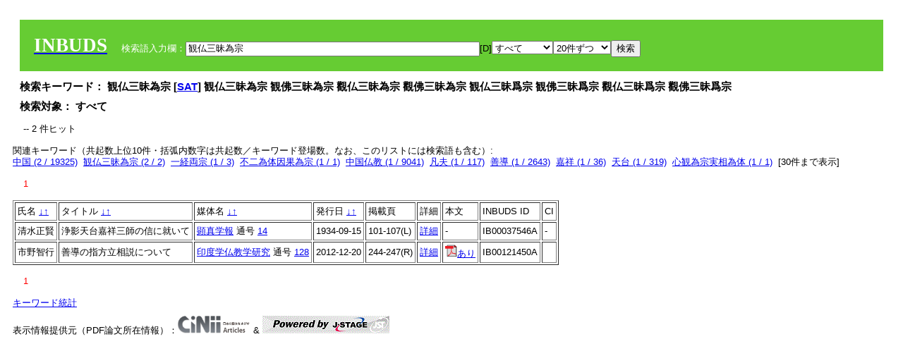

--- FILE ---
content_type: text/html; charset=UTF-8
request_url: https://tripitaka.l.u-tokyo.ac.jp/INBUDS/search.php?m=sch&uekey=%E8%A6%B3%E4%BB%8F%E4%B8%89%E6%98%A7%E7%82%BA%E5%AE%97&ekey1=schall&a=
body_size: 5464
content:

<!DOCTYPE HTML PUBLIC "-//W3C//DTD HTML 4.01 Transitional//EN">
<html><head><title>INBUDS DB</title><style>
h2 {
margin:10px;
font-size:15px;
}
 body{padding:10px}
</style>
<meta name="referrer" content="no-referrer-when-downgrade"/>
<link type="text/css" rel="stylesheet" href="../SAT/yui/build/treeview/assets/skins/sam/treeview.css">
<link rel="stylesheet" type="text/css" href="../SAT/yui/build/fonts/fonts-min.css" />
<link rel="stylesheet" type="text/css" href="../SAT/yui/build/container/assets/skins/sam/container.css" />
<!-- Dependency source files -->
<script type="text/javascript" src="./jquery-ui-1.10.4/jquery-1.10.2.js"></script>
<script type="text/javascript" src="./jquery-ui-1.10.4/ui/jquery-ui.js"></script>
<script type="text/javascript" src="./jquery-ui-1.10.4/jquery.caretpos.js"></script>

<link rel="stylesheet" href="jquery-ui-1.10.4/themes/base/jquery-ui.css"/>
</head><body class="yui-skin-sam">
<script type="text/javascript">
$(document).ready(function(){
  $(".cpIBID").click(function(){
   $(".cpIBID").each(function(){
    $(this).css({'background-color':'white'});
   });
   var cptext = $(this).text();
   execCopy(cptext);
   console.log(cptext);
   $(this).css({'background-color':'yellow'});
  });

 $("#diacw").dialog({
   close: function(){
     },
       autoOpen: false,
       width: 330,
       height: 300,
       position: {my: "left top+15",
	 of: "#ekey"
	 }

 });
 $("span.dia").mouseover(function(){
     $(this).css({"cursor": "pointer","color":"red","font-weight":'bold'});
 });
 $("span.dia").mouseout(function(){
     $(this).css({"cursor": "default","color":"black",'font-weight':'normal'});
 });
 $(".showdia").click(function(ev){
     $("#diacw").dialog('open')
 });
 // $("body").delegate(":text, textarea",'click',function(){
 //     var aa = $(this).attr("name");//
 //     $("#objis").val(aa);
     //       alert(aa);
 // });
$("body").delegate(":text, textarea",'click',function(ev){
    // $(":text").click(function(){
    var aa = $(this).attr("name");//
    $("#objis").val(aa);
    if($("#diacw").dialog('isOpen') == true){
      $("#diacw").dialog({
        position: {my: "left top+15",
	  of: ev
        }
      });
    }
 });
 $("span.dia").click(function(){
      var diac = $(this).text();
      if( $("#objis").val() == ''){ alert("Select a textarea !!"); }
      else{
	var obji =  $("#objis").val();
	var uobji = obji.replace(/^u/, '');
	var jobji = '#'+uobji;
	var ttype = $(jobji).attr('type');// text or undef
	var target = document.getElementById(uobji);
	var poss = getAreaRange(target);
	var val = target.value;
	var range = val.slice(poss.start, poss.end);
	var pos2 = poss.start + 1;//textareaの場合に一つキャレットをずらす
	var beforeNode = val.slice(0, poss.start);
	var afterNode  = val.slice(poss.end);
	var insertNode;
	if (range || poss.start != poss.end) {
	  insertNode = diac;
	  target.value = beforeNode + insertNode + afterNode;
	  // if(ttype = 'text'){
	  $(jobji).caretPos(pos2);
	  // };
	}
	else if (poss.start == poss.end) {
	  insertNode = diac;
	  target.value = beforeNode + insertNode + afterNode;
	  $(jobji).caretPos(pos2);
	}
      }
   });
});

 function getAreaRange(objj) {
   var poss = new Object();
   if (isIE) {
     //       alert('aa');
     ///////a text in only textarea must be selected in variable "range";
     objj.focus();
     var range = document.selection.createRange();
     var clone = range.duplicate();
     clone.moveEnd("textedit");
     poss.start = objj.value.length - clone.text.length;
     poss.end   = poss.start + range.text.length;
   }
   else if(window.getSelection()) {
     poss.start = objj.selectionStart;
     poss.end   = objj.selectionEnd;
   }
   return poss;
   //alert(poss.start + "," + poss.end);
   var isIE = (navigator.appName.toLowerCase().indexOf('internet explorer')+1?1:0);
 }
function execCopy(string){
  var tmp = document.createElement("div");
  var pre = document.createElement('pre');
  pre.style.webkitUserSelect = 'auto';
  pre.style.userSelect = 'auto';
  tmp.appendChild(pre).textContent = string;
  var s = tmp.style;
  s.position = 'fixed';
  s.right = '200%';
  document.body.appendChild(tmp);
  document.getSelection().selectAllChildren(tmp);
  var result = document.execCommand("copy");
  document.body.removeChild(tmp);
  return result;
}


</script>
<input type="hidden" name="objis" id="objis" value="ekey">
<form action="/INBUDS/search.php"><div style="margin:10px;padding:20px;background-color:#66CC33"><a href="http://www.inbuds.net/"><span style="color:white;font-weight:bolder;font-size:20pt;font-family:serif">INBUDS</span></a><input type="hidden" name="m" value="sch"><input type="hidden" name="a" value="">&nbsp;&nbsp;&nbsp;&nbsp;<span style="color:white"> 検索語入力欄：</span><input type="text" name="uekey" size="50" id="ekey" value="観仏三昧為宗"><span class="showdia" style="cursor:pointer">[D]</span><div id="diacw" title="入力したい文字をクリックしてください"><div id="diacwc"><span class="dia" value="ā">ā</span>&nbsp;&nbsp; <span class="dia" value="ī">ī</span>&nbsp;&nbsp; <span class="dia" value="ū">ū</span>&nbsp;&nbsp; <span class="dia" value="ṛ">ṛ</span>&nbsp;&nbsp; <span class="dia" value="ḷ">ḷ</span>&nbsp;&nbsp; <span class="dia" value="ṅ">ṅ</span>&nbsp;&nbsp; <span class="dia" value="ṭ">ṭ</span>&nbsp;&nbsp; <span class="dia" value="ḍ">ḍ</span>&nbsp;&nbsp; <span class="dia" value="ṇ">ṇ</span>&nbsp;&nbsp; <span class="dia" value="ñ">ñ</span>&nbsp;&nbsp; <span class="dia" value="ś">ś</span>&nbsp;&nbsp; <span class="dia" value="ṣ">ṣ</span>&nbsp;&nbsp; <span class="dia" value="ḥ">ḥ</span>&nbsp;&nbsp; <span class="dia" value="ṃ">ṃ</span>&nbsp;&nbsp; <span class="dia" value=""></span>&nbsp;&nbsp; <span class="dia" value=""></span>&nbsp;&nbsp; <span class="dia" value=""></span>&nbsp;&nbsp; <span class="dia" value=""></span>&nbsp;&nbsp; <span class="dia" value=""></span>&nbsp;&nbsp; <span class="dia" value=""></span>&nbsp;&nbsp; <span class="dia" value=""></span>&nbsp;&nbsp; <span class="dia" value=""></span>&nbsp;&nbsp; <span class="dia" value=""></span>&nbsp;&nbsp; <span class="dia" value=""></span>&nbsp;&nbsp; <hr/><span class="dia" value="ā">ā</span>&nbsp;&nbsp; <span class="dia" value="Ā">Ā</span>&nbsp;&nbsp; <span class="dia" value="á">á</span>&nbsp;&nbsp; <span class="dia" value="Á">Á</span>&nbsp;&nbsp; <span class="dia" value="à">à</span>&nbsp;&nbsp; <span class="dia" value="À">À</span>&nbsp;&nbsp; <span class="dia" value="ă">ă</span>&nbsp;&nbsp; <span class="dia" value="Ă">Ă</span>&nbsp;&nbsp; <span class="dia" value="ǎ">ǎ</span>&nbsp;&nbsp; <span class="dia" value="Ǎ">Ǎ</span>&nbsp;&nbsp; <span class="dia" value="â">â</span>&nbsp;&nbsp; <span class="dia" value="Â">Â</span>&nbsp;&nbsp; <span class="dia" value="ä">ä</span>&nbsp;&nbsp; <span class="dia" value="Ä">Ä</span>&nbsp;&nbsp; <span class="dia" value="ā̆">ā̆</span>&nbsp;&nbsp; <span class="dia" value="Ā̆">Ā̆</span>&nbsp;&nbsp; <span class="dia" value="æ">æ</span>&nbsp;&nbsp; <span class="dia" value="Æ">Æ</span>&nbsp;&nbsp; <span class="dia" value="ç">ç</span>&nbsp;&nbsp; <span class="dia" value="Ç">Ç</span>&nbsp;&nbsp; <span class="dia" value="č">č</span>&nbsp;&nbsp; <span class="dia" value="Č">Č</span>&nbsp;&nbsp; <span class="dia" value="ḍ">ḍ</span>&nbsp;&nbsp; <span class="dia" value="Ḍ">Ḍ</span>&nbsp;&nbsp; <span class="dia" value="ē">ē</span>&nbsp;&nbsp; <span class="dia" value="Ē">Ē</span>&nbsp;&nbsp; <span class="dia" value="é">é</span>&nbsp;&nbsp; <span class="dia" value="É">É</span>&nbsp;&nbsp; <span class="dia" value="è">è</span>&nbsp;&nbsp; <span class="dia" value="È">È</span>&nbsp;&nbsp; <span class="dia" value="ê">ê</span>&nbsp;&nbsp; <span class="dia" value="Ê">Ê</span>&nbsp;&nbsp; <span class="dia" value="ě">ě</span>&nbsp;&nbsp; <span class="dia" value="Ě">Ě</span>&nbsp;&nbsp; <span class="dia" value="ĕ">ĕ</span>&nbsp;&nbsp; <span class="dia" value="Ĕ">Ĕ</span>&nbsp;&nbsp; <span class="dia" value="ḥ">ḥ</span>&nbsp;&nbsp; <span class="dia" value="Ḥ">Ḥ</span>&nbsp;&nbsp; <span class="dia" value="ḣ">ḣ</span>&nbsp;&nbsp; <span class="dia" value="Ḣ">Ḣ</span>&nbsp;&nbsp; <span class="dia" value="h́">h́</span>&nbsp;&nbsp; <span class="dia" value="H́">H́</span>&nbsp;&nbsp; <span class="dia" value="ī">ī</span>&nbsp;&nbsp; <span class="dia" value="Ī">Ī</span>&nbsp;&nbsp; <span class="dia" value="í">í</span>&nbsp;&nbsp; <span class="dia" value="Í">Í</span>&nbsp;&nbsp; <span class="dia" value="ì">ì</span>&nbsp;&nbsp; <span class="dia" value="Ì">Ì</span>&nbsp;&nbsp; <span class="dia" value="î">î</span>&nbsp;&nbsp; <span class="dia" value="Î">Î</span>&nbsp;&nbsp; <span class="dia" value="ï">ï</span>&nbsp;&nbsp; <span class="dia" value="Ï">Ï</span>&nbsp;&nbsp; <span class="dia" value="ĭ">ĭ</span>&nbsp;&nbsp; <span class="dia" value="Ĭ">Ĭ</span>&nbsp;&nbsp; <span class="dia" value="ī̆">ī̆</span>&nbsp;&nbsp; <span class="dia" value="Ī̆">Ī̆</span>&nbsp;&nbsp; <span class="dia" value="ĩ">ĩ</span>&nbsp;&nbsp; <span class="dia" value="Ĩ">Ĩ</span>&nbsp;&nbsp; <span class="dia" value="ḷ">ḷ</span>&nbsp;&nbsp; <span class="dia" value="Ḷ">Ḷ</span>&nbsp;&nbsp; <span class="dia" value="ṃ">ṃ</span>&nbsp;&nbsp; <span class="dia" value="Ṃ">Ṃ</span>&nbsp;&nbsp; <span class="dia" value="ṁ">ṁ</span>&nbsp;&nbsp; <span class="dia" value="Ṁ">Ṁ</span>&nbsp;&nbsp; <span class="dia" value="m̆">m̆</span>&nbsp;&nbsp; <span class="dia" value="M̆">M̆</span>&nbsp;&nbsp; <span class="dia" value="Ń">Ń</span>&nbsp;&nbsp; <span class="dia" value="ń">ń</span>&nbsp;&nbsp; <span class="dia" value="ṅ">ṅ</span>&nbsp;&nbsp; <span class="dia" value="Ṅ">Ṅ</span>&nbsp;&nbsp; <span class="dia" value="ṇ">ṇ</span>&nbsp;&nbsp; <span class="dia" value="Ṇ">Ṇ</span>&nbsp;&nbsp; <span class="dia" value="ṇ̄">ṇ̄</span>&nbsp;&nbsp; <span class="dia" value="Ṇ̄">Ṇ̄</span>&nbsp;&nbsp; <span class="dia" value="ñ">ñ</span>&nbsp;&nbsp; <span class="dia" value="Ñ">Ñ</span>&nbsp;&nbsp; <span class="dia" value="ō">ō</span>&nbsp;&nbsp; <span class="dia" value="Ō">Ō</span>&nbsp;&nbsp; <span class="dia" value="ó">ó</span>&nbsp;&nbsp; <span class="dia" value="Ó">Ó</span>&nbsp;&nbsp; <span class="dia" value="ò">ò</span>&nbsp;&nbsp; <span class="dia" value="Ò">Ò</span>&nbsp;&nbsp; <span class="dia" value="ô">ô</span>&nbsp;&nbsp; <span class="dia" value="Ô">Ô</span>&nbsp;&nbsp; <span class="dia" value="ǒ">ǒ</span>&nbsp;&nbsp; <span class="dia" value="Ǒ">Ǒ</span>&nbsp;&nbsp; <span class="dia" value="ŏ">ŏ</span>&nbsp;&nbsp; <span class="dia" value="Ŏ">Ŏ</span>&nbsp;&nbsp; <span class="dia" value="ö">ö</span>&nbsp;&nbsp; <span class="dia" value="Ö">Ö</span>&nbsp;&nbsp; <span class="dia" value="ø">ø</span>&nbsp;&nbsp; <span class="dia" value="Ø">Ø</span>&nbsp;&nbsp; <span class="dia" value="œ">œ</span>&nbsp;&nbsp; <span class="dia" value="Œ">Œ</span>&nbsp;&nbsp; <span class="dia" value="⊕">⊕</span>&nbsp;&nbsp; <span class="dia" value="ṛ">ṛ</span>&nbsp;&nbsp; <span class="dia" value="Ṛ">Ṛ</span>&nbsp;&nbsp; <span class="dia" value="ṝ">ṝ</span>&nbsp;&nbsp; <span class="dia" value="Ṝ">Ṝ</span>&nbsp;&nbsp; <span class="dia" value="ś">ś</span>&nbsp;&nbsp; <span class="dia" value="Ś">Ś</span>&nbsp;&nbsp; <span class="dia" value="ṣ">ṣ</span>&nbsp;&nbsp; <span class="dia" value="Ṣ">Ṣ</span>&nbsp;&nbsp; <span class="dia" value="ṡ">ṡ</span>&nbsp;&nbsp; <span class="dia" value="Ṡ">Ṡ</span>&nbsp;&nbsp; <span class="dia" value="š">š</span>&nbsp;&nbsp; <span class="dia" value="Š">Š</span>&nbsp;&nbsp; <span class="dia" value="ß">ß</span>&nbsp;&nbsp; <span class="dia" value="ṭ">ṭ</span>&nbsp;&nbsp; <span class="dia" value="Ṭ">Ṭ</span>&nbsp;&nbsp; <span class="dia" value="ṫ">ṫ</span>&nbsp;&nbsp; <span class="dia" value="Ṫ">Ṫ</span>&nbsp;&nbsp; <span class="dia" value="ū">ū</span>&nbsp;&nbsp; <span class="dia" value="Ū">Ū</span>&nbsp;&nbsp; <span class="dia" value="ú">ú</span>&nbsp;&nbsp; <span class="dia" value="Ú">Ú</span>&nbsp;&nbsp; <span class="dia" value="ù">ù</span>&nbsp;&nbsp; <span class="dia" value="Ù">Ù</span>&nbsp;&nbsp; <span class="dia" value="ŭ">ŭ</span>&nbsp;&nbsp; <span class="dia" value="Ŭ">Ŭ</span>&nbsp;&nbsp; <span class="dia" value="ǔ">ǔ</span>&nbsp;&nbsp; <span class="dia" value="Ǔ">Ǔ</span>&nbsp;&nbsp; <span class="dia" value="û">û</span>&nbsp;&nbsp; <span class="dia" value="Û">Û</span>&nbsp;&nbsp; <span class="dia" value="ü">ü</span>&nbsp;&nbsp; <span class="dia" value="Ü">Ü</span>&nbsp;&nbsp; <span class="dia" value="ū̆">ū̆</span>&nbsp;&nbsp; <span class="dia" value="Ū̆">Ū̆</span>&nbsp;&nbsp; <span class="dia" value="ỵ">ỵ</span>&nbsp;&nbsp; <span class="dia" value="Ỵ">Ỵ</span>&nbsp;&nbsp; <span class="dia" value="ź">ź</span>&nbsp;&nbsp; <span class="dia" value="Ź">Ź</span>&nbsp;&nbsp; <span class="dia" value=""></span>&nbsp;&nbsp; <span class="dia" value=""></span>&nbsp;&nbsp; </div>
</div><select name="ekey1"><option value="title">タイトル<option value="author">著者名<option value="journal">雑誌名<option value="keywordsstr">キーワード<option value="schall">すべて</select><select name="lim"><option value="20">20件ずつ<option value="50">50件ずつ<option value="100">100件ずつ<option value="200">200件ずつ</select><input type="submit" value="検索"></form></div><h2>検索キーワード： 観仏三昧為宗 [<a href="http://21dzk.l.u-tokyo.ac.jp/SAT2018/key:観仏三昧為宗" target="_blank" >SAT</a>]  観仏三昧為宗  観佛三昧為宗  觀仏三昧為宗  觀佛三昧為宗  観仏三昧爲宗  観佛三昧爲宗  觀仏三昧爲宗  觀佛三昧爲宗  </h2><h2>検索対象： すべて </h2><script type="text/javascript">
$().ready(function(){
  $("span.crk").each(function(){
    var rkey = $(this).attr("ky");
    var rUrl = '/INBUDS/search.php?m=sch&ekey1=&ekey2=cc&nohd=1&uekey='+rkey;
    var tthis = $(this); 
    $.ajax({
      url: rUrl,
      cache: false,
      success: function(num){
        $(tthis).text(num);
      }
    });
  });
});


</script><div style="margin:15px"> -- 2 件ヒット</div><div>関連キーワード（共起数上位10件・括弧内数字は共起数／キーワード登場数。なお、このリストには検索語も含む）:<br/> <a href="/INBUDS/search.php?m=sch&od=&uekey=%E4%B8%AD%E5%9B%BD&ekey1=keywordsstr&lim=20&">中国 (2 / 19325)</a>&nbsp;&nbsp;<a href="/INBUDS/search.php?m=sch&od=&uekey=%E8%A6%B3%E4%BB%8F%E4%B8%89%E6%98%A7%E7%82%BA%E5%AE%97&ekey1=keywordsstr&lim=20&">観仏三昧為宗 (2 / 2)</a>&nbsp;&nbsp;<a href="/INBUDS/search.php?m=sch&od=&uekey=%E4%B8%80%E7%B5%8C%E4%B8%A1%E5%AE%97&ekey1=keywordsstr&lim=20&">一経両宗 (1 / 3)</a>&nbsp;&nbsp;<a href="/INBUDS/search.php?m=sch&od=&uekey=%E4%B8%8D%E4%BA%8C%E7%82%BA%E4%BD%93%E5%9B%A0%E6%9E%9C%E7%82%BA%E5%AE%97&ekey1=keywordsstr&lim=20&">不二為体因果為宗 (1 / 1)</a>&nbsp;&nbsp;<a href="/INBUDS/search.php?m=sch&od=&uekey=%E4%B8%AD%E5%9B%BD%E4%BB%8F%E6%95%99&ekey1=keywordsstr&lim=20&">中国仏教 (1 / 9041)</a>&nbsp;&nbsp;<a href="/INBUDS/search.php?m=sch&od=&uekey=%E5%87%A1%E5%A4%AB&ekey1=keywordsstr&lim=20&">凡夫 (1 / 117)</a>&nbsp;&nbsp;<a href="/INBUDS/search.php?m=sch&od=&uekey=%E5%96%84%E5%B0%8E&ekey1=keywordsstr&lim=20&">善導 (1 / 2643)</a>&nbsp;&nbsp;<a href="/INBUDS/search.php?m=sch&od=&uekey=%E5%98%89%E7%A5%A5&ekey1=keywordsstr&lim=20&">嘉祥 (1 / 36)</a>&nbsp;&nbsp;<a href="/INBUDS/search.php?m=sch&od=&uekey=%E5%A4%A9%E5%8F%B0&ekey1=keywordsstr&lim=20&">天台 (1 / 319)</a>&nbsp;&nbsp;<a href="/INBUDS/search.php?m=sch&od=&uekey=%E5%BF%83%E8%A6%B3%E7%82%BA%E5%AE%97%E5%AE%9F%E7%9B%B8%E7%82%BA%E4%BD%93&ekey1=keywordsstr&lim=20&">心観為宗実相為体 (1 / 1)</a>&nbsp;&nbsp;[<span class="opmore30" style="cursor:pointer">30件まで表示</span>] <div class="more30" style="display:none"><a href="/INBUDS/search.php?m=sch&od=&uekey=%E5%BF%B5%E4%BB%8F%E4%B8%89%E6%98%A7%E7%82%BA%E5%AE%97&ekey1=keywordsstr&lim=20&">念仏三昧為宗 (1 / 2)</a>&nbsp;&nbsp;<a href="/INBUDS/search.php?m=sch&od=&uekey=%E6%8C%87%E6%96%B9%E7%AB%8B%E7%9B%B8%E8%AA%AC&ekey1=keywordsstr&lim=20&">指方立相説 (1 / 2)</a>&nbsp;&nbsp;<a href="/INBUDS/search.php?m=sch&od=&uekey=%E6%95%99%E7%90%86%E5%8F%B2%28%E4%BB%8F%E6%95%99%E6%80%9D%E6%83%B3%29&ekey1=keywordsstr&lim=20&">教理史(仏教思想) (1 / 2)</a>&nbsp;&nbsp;<a href="/INBUDS/search.php?m=sch&od=&uekey=%E6%B5%84%E5%9C%9F%E6%95%99&ekey1=keywordsstr&lim=20&">浄土教 (1 / 6014)</a>&nbsp;&nbsp;<a href="/INBUDS/search.php?m=sch&od=&uekey=%E6%B5%84%E5%BD%B1&ekey1=keywordsstr&lim=20&">浄影 (1 / 31)</a>&nbsp;&nbsp;<a href="/INBUDS/search.php?m=sch&od=&uekey=%E7%B6%9A%E9%AB%98%E5%83%A7%E4%BC%9D&ekey1=keywordsstr&lim=20&">続高僧伝 (1 / 493)</a>&nbsp;&nbsp;<a href="/INBUDS/search.php?m=sch&od=&uekey=%E8%A6%B3%E7%84%A1%E9%87%8F%E5%AF%BF%E7%B5%8C%E7%96%8F&ekey1=keywordsstr&lim=20&">観無量寿経疏 (1 / 208)</a>&nbsp;&nbsp;<a href="/INBUDS/search.php?m=sch&od=&uekey=%E8%A6%B3%E7%B5%8C&ekey1=keywordsstr&lim=20&">観経 (1 / 313)</a>&nbsp;&nbsp;<a href="/INBUDS/search.php?m=sch&od=&uekey=%E8%A6%B3%E7%B5%8C%E7%96%8F&ekey1=keywordsstr&lim=20&">観経疏 (1 / 764)</a>&nbsp;&nbsp;<br></div><div style="margin:15px"> <span style="color:red">1</span> </div><table border cellpadding="3" widh="80%"><tr><td>氏名 <a href="/INBUDS/search.php?od=4&m=sch&uekey=観仏三昧為宗&ekey1=schall&a=&ekey=観仏三昧為宗&lim=20">↓</a><a href="/INBUDS/search.php?od=5&m=sch&uekey=観仏三昧為宗&ekey1=schall&a=&ekey=観仏三昧為宗&lim=20">↑</a></td><!--<td></td>--><td>タイトル <a href="/INBUDS/search.php?od=6&m=sch&uekey=観仏三昧為宗&ekey1=schall&a=&ekey=観仏三昧為宗&lim=20">↓</a><a href="/INBUDS/search.php?od=7&m=sch&uekey=観仏三昧為宗&ekey1=schall&a=&ekey=観仏三昧為宗&lim=20">↑</a></td><td>媒体名 <a href="/INBUDS/search.php?od=2&m=sch&uekey=観仏三昧為宗&ekey1=schall&a=&ekey=観仏三昧為宗&lim=20">↓</a><a href="/INBUDS/search.php?od=3&m=sch&uekey=観仏三昧為宗&ekey1=schall&a=&ekey=観仏三昧為宗&lim=20">↑
</a></td><td>発行日 <a href="/INBUDS/search.php?od=8&m=sch&uekey=観仏三昧為宗&ekey1=schall&a=&ekey=観仏三昧為宗&lim=20">↓</a><a href="/INBUDS/search.php?od=9&m=sch&uekey=観仏三昧為宗&ekey1=schall&a=&ekey=観仏三昧為宗&lim=20
">↑</a></td><td>掲載頁</td><td>詳細</td><td>本文</td><td>INBUDS ID</td><td>CI</td></tr><tr><td class="lauthor" nm="%E6%B8%85%E6%B0%B4%E6%AD%A3%E8%B3%A2">清水正賢</td><td class="ltitle">浄影天台嘉祥三師の信に就いて</td><td class="ltit"><a href="/INBUDS/search.php?m=mdd&enm=0-00165&a=" class="mtit">顕真学報</a>  通号 <a href="/INBUDS/search.php?m=trd&usid=4679&a=">14</a></td><td> 1934-09-15 </td><td>101-107(L)</td><td><a href="/INBUDS/search.php?m=trdd&usid=37546&a=">詳細</a></td><td><span class="gcinii" jsid="37546" lauthor="%E6%B8%85%E6%B0%B4%E6%AD%A3%E8%B3%A2" mtit="顕真学報" ltitle="浄影天台嘉祥三師の信に就いて"></span></td><td><span class="cpIBID">IB00037546A</span></td><td>-</td></tr><tr><td class="lauthor" nm="%E5%B8%82%E9%87%8E%E6%99%BA%E8%A1%8C">市野智行</td><td class="ltitle">善導の指方立相説について</td><td class="ltit"><a href="/INBUDS/search.php?m=mdd&enm=0-00001&a=" class="mtit">印度学仏教学研究</a>  通号 <a href="/INBUDS/search.php?m=trd&usid=11639&a=">128</a></td><td> 2012-12-20 </td><td>244-247(R)</td><td><a href="/INBUDS/search.php?m=trdd&usid=121450&a=">詳細</a></td><td><a href="https://www.jstage.jst.go.jp/article/ibk/61/1/61_KJ00008548309/_article/-char/ja/" target="_blank"><img src="pdf.gif" border="0"/>あり</a></td><td><span class="cpIBID">IB00121450A</span></td><td></td></tr></table><div style="margin:15px"> <span style="color:red">1</span> </div>
<script type="text/javascript">
$(document).ready(function(){
  $(".opmore30").click(function(){
    if($(this).text() == '30件まで表示'){
     $(".more30").show();
     $(this).text("10件まで表示");
    }
    else{
     $(".more30").hide();
     $(this).text("30件まで表示");
   }
  });

  $("span.gcinii").each(function(){
      var ltit = $(this).attr("ltitle");
      ltit = encodeURIComponent(ltit);   
      var lauthor = $(this).attr("lauthor");
      var mtit = $(this).attr("mtit");
      var jsid = $(this).attr("jsid");
      if(mtit == '印度学仏教学研究'){mtitv = 1;} 
      else{mtitv = 0;}
      var lurl =  '/INBUDS/reqcinii.php?title='+ltit+'&author='+lauthor+'&mtit='+mtitv+'&jsid='+jsid;
      $(this).text('wait...');
      console.log(lurl);//test2020
      $(this).load(lurl);
  });
  $("select[name='lim']").val('20');
  $("select[name='ekey1']").val('schall');

});
</script>
</div></div><div><a href="https://tripitaka.l.u-tokyo.ac.jp/INBUDS/inbuds_graph.html">キーワード統計</a></div><div style="margin-top:10px">表示情報提供元（PDF論文所在情報）：<img src="https://ci.nii.ac.jp/images/cinii_articles_ci_home_j.gif" alt="CiNii" height="25"/> & <a href="https://www.jstage.jst.go.jp/browse/-char/ja" border="0"><img src="jstage_ban.gif" alt="J-Stage"/></a></div></body></html>